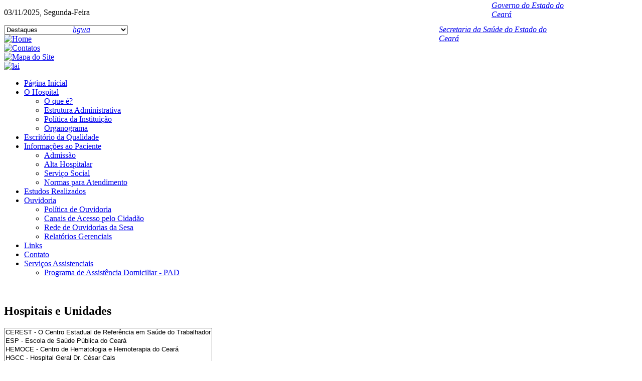

--- FILE ---
content_type: text/html; charset=utf-8
request_url: http://www.hgwa.ce.gov.br/index.php?option=com_events&task=view_day&year=2023&month=05&day=26&Itemid=325
body_size: 9067
content:
<!DOCTYPE html PUBLIC "-//W3C//DTD XHTML 1.0 Transitional//EN" "http://www.w3.org/TR/xhtml1/DTD/xhtml1-transitional.dtd">
<html xmlns="http://www.w3.org/1999/xhtml" xml:lang="pt-br" lang="pt-br" >
<head>
  <meta http-equiv="content-type" content="text/html; charset=utf-8" />
  <meta name="robots" content="index, follow" />
  <meta name="keywords" content="governo, estado, ceará, ceara, governo estado ceara, governo estado ceará, saude, secretaria saúde, saúde, secretaria saude estado ceara, secretaria saúde estado ceará, sesa, joomla, Saúde, Saude, Secretaria de Saúde do Estado do Ceará, secretaria de saude do estado do ceara, secretaria de saúde do estado do ceará, saude.ce.gov.br, SESA" />
  <meta name="description" content="Portal da Secretaria de Saúde do Estado do Ceará." />
  <meta name="generator" content="Joomla! 1.5 - Open Source Content Management" />
  <title>Política de Ouvidoria</title>
  <link href="/templates/sesa/favicon.ico" rel="shortcut icon" type="image/x-icon" />
  <script type="text/javascript" src="/media/system/js/mootools.js"></script>
  <link href="http://www.hgwa.ce.gov.br/components/com_events/events_css.css" rel="stylesheet" type="text/css" />
  <link href='http://www.hgwa.ce.gov.br/modules/mod_events_cal/mod_events_cal1.5.css' rel='stylesheet' type='text/css' />

<link rel="stylesheet" href="/templates/sesa/css/principal.css" type="text/css" />
<!--[if IE]>
<link rel="stylesheet" href="/templates/sesa/css/ie_hacks.css" type="text/css" />
<![endif]-->
<link rel="stylesheet" href="/templates/sesa/css/submenu.css" type="text/css" />
<link rel="stylesheet" href="/templates/sesa/css/todospelaagua.css" />
<script language="JavaScript" type="text/javascript" src="/templates/sesa/fonte.js"></script>
<script language="JavaScript" type="text/javascript" src="/templates/sesa/submenu.js"></script>
<script src="/templates/sesa/todospelaagua.js"></script>
<meta http-equiv="Content-Type" content="text/html; " />
<title>Secretaria de Saúde do Governo do Estado do Ceará</title>
<script>
var supersleight    = function() {
   
    var root = false;
    var applyPositioning = true;
   
    // Path to a transparent GIF image
    var shim            = 'js/x.gif';
   
    // RegExp to match above GIF image name
    var shim_pattern    = /x\.gif$/i;
   
   
   
    var fnLoadPngs = function() {
        if (root) {
            root = document.getElementById(root);
        }else{
            root = document;
        }
        for (var i = root.all.length - 1, obj = null; (obj = root.all[i]); i--) {
            // background pngs
            if (obj.currentStyle.backgroundImage.match(/\.png/i) !== null) {
                bg_fnFixPng(obj);
            }
            // image elements
            if (obj.tagName=='IMG' && obj.src.match(/\.png$/i) !== null){
                el_fnFixPng(obj);
            }
            // apply position to 'active' elements
            if (applyPositioning && (obj.tagName=='A' || obj.tagName=='INPUT') && obj.style.position === ''){
                obj.style.position = 'relative';
            }
        }
    };

    var bg_fnFixPng = function(obj) {
        var mode = 'scale';
        var bg    = obj.currentStyle.backgroundImage;
        var src = bg.substring(5,bg.length-2);
        if (obj.currentStyle.backgroundRepeat == 'no-repeat') {
            mode = 'crop';
        }
        obj.style.filter = "progid:DXImageTransform.Microsoft.AlphaImageLoader(src='" + src + "', sizingMethod='" + mode + "')";
        obj.style.backgroundImage = 'url('+shim+')';
    };

    var el_fnFixPng = function(img) {
        var src = img.src;
        img.style.width = img.width + "px";
        img.style.height = img.height + "px";
        img.style.filter = "progid:DXImageTransform.Microsoft.AlphaImageLoader(src='" + src + "', sizingMethod='scale')";
        img.src = shim;
    };
   
    var addLoadEvent = function(func) {
        var oldonload = window.onload;
        if (typeof window.onload != 'function') {
            window.onload = func;
        } else {
            window.onload = function() {
                if (oldonload) {
                    oldonload();
                }
                func();
            };
        }
    };
   
    return {
        init: function() {
            addLoadEvent(fnLoadPngs);
        },
       
        limitTo: function(el) {
            root = el;
        },
       
        run: function() {
            fnLoadPngs();
        }
    };
}();

// limit to part of the page ... pass an ID to limitTo:
// supersleight.limitTo('header');

supersleight.init();
</script>

<script>


// CÓDIGO DO REDIRECIONAMENTO

// Variáveis de configuração
//var GOVCE_SECRETARIA = "HGWA"; // TAMANHO MÁXIMO: 15 caracteres
//var GOVCE_ENDERECO = "www.ceara.gov.br"; /// FIXO - NÃO ALTERAR

// Verifica se o remetente é o Portal do Governo
//var sRemetente = document.referrer;
//if (sRemetente.indexOf(GOVCE_ENDERECO) > 0) {
	//GerarCookie("GOVCERedir", "1", 1); 
}
//else {
	// Não veio do Governo.  Tenta obter Cookie de configuracao
	var sVerificaRedir = LerCookie("GOVCERedir");
	if (sVerificaRedir != "1") {
		GerarCookie("GOVCERedir", "1", 1);
		
		// Cria endereço com todas as informações necessárias (servidor, url, e possíveis variáveis query)
		var sUrlGovCe = location.href;
		
		// Redireciona para o portal do governo, passando o endereço montado para possível retorno
		location.href = "http://" + GOVCE_ENDERECO + "?secretaria=" + GOVCE_SECRETARIA + "&endereco=" + sUrlGovCe;
	}
}

// Função para criar o cookie.
// Para que o cookie seja destruído quando o browser for fechado, basta passar 0 no parametro lngDias.
function GerarCookie(strCookie, strValor, lngDias)
{
    var dtmData = new Date();

    if(lngDias)
    {
        dtmData.setTime(dtmData.getTime() + (lngDias * 10 * 60 * 60 * 1000));
        var strExpires = "; expires=" + dtmData.toGMTString();
    }
    else
    {
        var strExpires = "";
    }
	
    document.cookie = strCookie + "=" + strValor + strExpires + "; path=/";
}

// Função para ler o cookie.
function LerCookie(strCookie)
{
    var strNomeIgual = strCookie + "=";
    var arrCookies = document.cookie.split(';');

    for(var i = 0; i < arrCookies.length; i++)
    {
        var strValorCookie = arrCookies[i];
        while(strValorCookie.charAt(0) == ' ')
        {
            strValorCookie = strValorCookie.substring(1, strValorCookie.length);
        }
        if(strValorCookie.indexOf(strNomeIgual) == 0)
        {
            return strValorCookie.substring(strNomeIgual.length, strValorCookie.length);
        }
    }
    return null;
}

</script> 



</head>

<body>

	<div id="geral">
		
		<div id="topo">
			
			<div id="barra_verde_top">

				<div id="campo_data">
					<p class="arial_11_branca">
					
						<!--Exibir data atual-->

				<script type="text/javascript" language="JavaScript">
				
				var now = new Date();
				
				mydate = new Date();
				myday = mydate.getDay();
				mymonth = mydate.getMonth();
				myweekday= mydate.getDate();
				weekday= myweekday;
				myyear= mydate.getYear();
				year = myyear;
                                 
                                if (myweekday<10)
                                  myweekday = "0"+myweekday.toString();
				
				if(myday == 0) day = " Domingo, "
				else if(myday == 1)day = " Segunda-Feira"
				else if(myday == 2) day = " Terça-Feira" 
				else if(myday == 3) day = " Quarta-Feira"
				else if(myday == 4)day = " Quinta-Feira"
				else if(myday == 5) day = " Sexta-Feira" 
				else if(myday == 6) day = " Sábado" 
				
				if(mymonth == 0)
				month = "/01/"
				else if(mymonth ==1) month = "/02/"
				else if(mymonth ==2) month = "/03/" 
				else if(mymonth ==3) month = "/04/" 
				else if(mymonth ==4) month = "/05/" 
				else if(mymonth ==5) month = "/06/" 
				else if(mymonth ==6) month = "/07/" 
				else if(mymonth ==7) month = "/08/" 
				else if(mymonth ==8) month = "/09/" 
				else if(mymonth ==9) month = "/10/" 
				else if(mymonth ==10) month = "/11/" 
				else if(mymonth ==11) month = "/12/"
				
                                if (navigator.appName.indexOf('Microsoft') != -1)
				    document.write(myweekday+ month + year + ","+ day);
                                else
                                   {
                                      year=year+1900;
                                      document.write(myweekday+ month + year + ","+ day);				
                                   }
				</script>
					
					</p>
				<!--/div campo-data-->
				</div>
				
				<div id="campo_busca">
					<script>
function goMenu(){
	var valor = document.getElementById('menuTopo').options[ document.getElementById('menuTopo').selectedIndex ].value;
	
	if( valor != '' ){
		document.location.href = valor;
	}
}
</script>
<select name="menuTopo" id="menuTopo" onchange="goMenu()">
	<option value="">Destaques</option>
		<option value="http://www.portaldatransparencia.ce.gov.br">Portal da Transparência</option>
		<option value="http://softwarelivre.ceara.gov.br">Portal do Software Livre</option>
		<option value="http://www.ceara.gov.br">Portal Governo do Estado</option>
		<option value="http://www.isgh.org.br">Instituto de Saúde e Gestão Hospitalar</option>
	</select>

				<!--/div busca-->	
				</div>
						
				<div id="brasao_governo"><a href="http://www.ceara.gov.br" target="_parent"></a></div>
				
						
			<!--/DIV BARRA-VERDE-TOP-->
			</div>
                        <div class="imgmap_css_container" id="logo_sesa">
	                   <a style="position: absolute; top: 50px; left: 145px; width: 200px; height: 77px;"  alt="HGWA" title="HGWA" href="http://www.hgwa.ce.gov.br" target="_self" ><em>hgwa</em></a>
	                   <a style="position: absolute; top: 50px; left: 875px; width: 255px; height: 77px;"  alt="Secretaria da Saúde do Estado do Ceará" title="Secretaria da Saúde do Estado do Ceará" href="http://www.saude.ce.gov.br" target="_blank" ><em>Secretaria da Saúde do Estado do Ceará</em></a>
                           <a style="position: absolute; top: 2px; left: 980px; width: 150px; height: 50px;"  alt="Governo do Estado do Ceará" title="Governo do Estado do Ceará" href="http://www.ceara.gov.br" target="_blank" ><em>Governo do Estado do Ceará</em></a>
	                   <!-- Created by Online Image Map Editor (http://www.maschek.hu/imagemap/index) -->
                        </div>
                      			
			<!--/DIV LOGO-->
			
			
			<div id="menu_atalhos">
				<div id="rss_link">
					<!---->
				<!--/div rss-link-->
				</div>

				
				<div id="atalhos">
					<div id="atalho_home"><a href="/" alt="Página Inicial"><img src="/templates/sesa/images/atalho_home.jpg" alt="Home" /></a></div>
					<div id="atalho_contatos"><a href="/index.php?option=com_contact&view=contact&id=1&Itemid=80" alt="Contatos"><img src="/templates/sesa/images/atalho_contatos.jpg" alt="Contatos" /></a></div>
					<div id="atalho_mapa"><a href="/index.php?option=com_sefservicemap" alt="Mapa do Site"><img src="/templates/sesa/images/atalho_mapa.jpg" alt="Mapa do Site" /></a></div>
				<!--/div atalhos-->
				</div>					
			
			<!--/DIV MENU_ATALHOS-->
			</div>			
		<!--/DIV TOPO-->
		</div>	
		
		<div id="corpo">
		
			<div id="coluna_esquerda">
<a href="/index.php?option=com_content&amp;view=article&amp;id=957%3A-lei-estadual-de-acesso-a-informacao&amp;catid=65%3Aestrutura&amp;Itemid=325">
<img width="210" height="104" alt="lai" src="/images/banner-lai.jpg">
			<div id="menu_esq">
				<ul  id="menulist_root" class="mainlevel"><li id="menuitem_1"><a href="/index.php?option=com_content&amp;view=frontpage&amp;Itemid=194" class="mainlevel" id="menulink_1">Página Inicial</a></li><li id="menuitem_2"><a href="#" class="mainlevel" id="menulink_2">O Hospital</a><ul  id="menulist_2"><li id="menuitem_2_1"><a href="/index.php?option=com_content&amp;view=article&amp;id=79&amp;Itemid=196" class="sublevel" id="menulink_2_1">O que é?</a></li><li id="menuitem_2_2"><a href="/index.php?option=com_content&amp;view=article&amp;id=81&amp;Itemid=197" class="sublevel" id="menulink_2_2">Estrutura Administrativa</a></li><li id="menuitem_2_3"><a href="/index.php?option=com_content&amp;view=article&amp;id=686&amp;Itemid=306" class="sublevel" id="menulink_2_3">Política da Instituição</a></li><li id="menuitem_2_4"><a href="/index.php?option=com_content&amp;view=article&amp;id=691&amp;Itemid=314" class="sublevel" id="menulink_2_4">Organograma</a></li></ul></li><li id="menuitem_3"><a href="/index.php?option=com_content&amp;view=article&amp;id=687&amp;Itemid=308" class="mainlevel" id="menulink_3">Escritório da Qualidade</a></li><li id="menuitem_4"><a href="/index.php?option=com_content&amp;view=article&amp;id=696&amp;Itemid=315" class="mainlevel" id="menulink_4">Informações ao Paciente</a><ul  id="menulist_4"><li id="menuitem_4_1"><a href="/index.php?option=com_content&amp;view=article&amp;id=697&amp;Itemid=316" class="sublevel" id="menulink_4_1">Admissão</a></li><li id="menuitem_4_2"><a href="/index.php?option=com_content&amp;view=article&amp;id=699&amp;Itemid=317" class="sublevel" id="menulink_4_2">Alta Hospitalar</a></li><li id="menuitem_4_3"><a href="/index.php?option=com_content&amp;view=article&amp;id=700&amp;Itemid=319" class="sublevel" id="menulink_4_3">Serviço Social</a></li><li id="menuitem_4_4"><a href="/index.php?option=com_content&amp;view=article&amp;id=698&amp;Itemid=318" class="sublevel" id="menulink_4_4">Normas para Atendimento</a></li></ul></li><li id="menuitem_5"><a href="/index.php?option=com_content&amp;view=article&amp;id=690&amp;Itemid=313" class="mainlevel" id="menulink_5">Estudos Realizados</a></li><li id="menuitem_6"><a href="#" class="mainlevel" id="menulink_6">Ouvidoria</a><ul  id="menulist_6"><li id="menuitem_6_1"><a href="/index.php?option=com_content&amp;view=article&amp;id=1501&amp;Itemid=325" class="sublevel" id="menulink_6_1">Política de Ouvidoria</a></li><li id="menuitem_6_2"><a href="/index.php?option=com_content&amp;view=article&amp;id=1502&amp;Itemid=326" class="sublevel" id="menulink_6_2">Canais de Acesso pelo Cidadão</a></li><li id="menuitem_6_3"><a href="/index.php?option=com_content&amp;view=article&amp;id=1503&amp;Itemid=327" class="sublevel" id="menulink_6_3">Rede de Ouvidorias da Sesa</a></li><li id="menuitem_6_4"><a href="/index.php?option=com_content&amp;view=article&amp;id=1504&amp;Itemid=328" class="sublevel" id="menulink_6_4">Relatórios Gerenciais</a></li></ul></li><li id="menuitem_7"><a href="/index.php?option=com_weblinks&amp;view=categories&amp;Itemid=245" class="mainlevel" id="menulink_7">Links</a></li><li id="menuitem_8"><a href="/index.php?option=com_contact&amp;view=contact&amp;id=1&amp;Itemid=249" class="mainlevel" id="menulink_8">Contato</a></li><li id="menuitem_9"><a href="/index.php?option=com_content&amp;view=article&amp;id=0&amp;Itemid=322" class="mainlevel" id="menulink_9">Serviços Assistenciais</a><ul  id="menulist_9"><li id="menuitem_9_1"><a href="/index.php?option=com_content&amp;view=article&amp;id=709&amp;Itemid=323" class="sublevel" id="menulink_9_1">Programa de Assistência Domiciliar - PAD</a></li></ul></li></ul>
			<!--FIM MENU_ESQ-->	
			<br clear="all" />	
			
                                               
                        </div>	

			<div id="lista_links">	
			<h2 class="tema">Hospitais e Unidades</h2>
				

<script type="text/javascript">
function gothere(){
	var link = document.form_wlcombo_plus.select_wlcombo_plus.options[document.form_wlcombo_plus.select_wlcombo_plus.selectedIndex].value;
	if ((link != "") && (link.search(/http:/)!=-1)) {
					window.open(link,"mywindow"); 
			}
}
</script>

<form name="form_wlcombo_plus" class="weblinks_combo_plus">
<select class="list_links" name="select_wlcombo_plus" size="6">
<option value='http://www.cerest.ce.gov.br/' alt='CEREST - O Centro Estadual de Referência em Saúde do Trabalhador'>CEREST - O Centro Estadual de Referência em Saúde do Trabalhador</option><option value='http://www.esp.ce.gov.br/' alt='ESP - Escola de Saúde Pública do Ceará'>ESP - Escola de Saúde Pública do Ceará</option><option value='http://www.hemoce.ce.gov.br' alt='HEMOCE - Centro de Hematologia e Hemoterapia do Ceará'>HEMOCE - Centro de Hematologia e Hemoterapia do Ceará</option><option value='http://www.hgcc.ce.gov.br' alt='HGCC - Hospital Geral Dr. César Cals'>HGCC - Hospital Geral Dr. César Cals</option><option value='http://www.hgf.ce.gov.br/' alt='HGF - Hospital Geral de Fortaleza'>HGF - Hospital Geral de Fortaleza</option><option value='http://www.hias.ce.gov.br' alt='HIAS - Hospital Infantil Albert Sabin'>HIAS - Hospital Infantil Albert Sabin</option><option value='http://www.hm.ce.gov.br/' alt='HM - Hospital de Messejana'>HM - Hospital de Messejana</option><option value='http://www.hsmm.ce.gov.br/' alt='HSMM - Hospital de Saúde Mental de Messejana'>HSMM - Hospital de Saúde Mental de Messejana</option><option value='http://www.ipc.ce.gov.br' alt='IPC - Instituto de Prevenção do Câncer do Ceará'>IPC - Instituto de Prevenção do Câncer do Ceará</option><option value='http://www.samu.ce.gov.br/' alt='SAMU 192 Ceará'>SAMU 192 Ceará</option><option value='http://www.saude.ce.gov.br/' alt='SESA - Secretaria da Saúde do Estado do Ceará'>SESA - Secretaria da Saúde do Estado do Ceará</option></select>
<input type='button' value='Ok' onClick='gothere()' class='button' style='valign: bottom'></form>
			</div>
			<div id="combo_acesso_rapido">	
			<h2 class="tema">Acesso Rápido</h2>
			<p id="acesso_rapido"><b>O que você precisa?</b></p>
				<script>
function goMenuCombo(param_menuID){
	var valor = document.getElementById(param_menuID).options[ document.getElementById(param_menuID).selectedIndex ].value;
	
	if( valor != '' ){
		document.location.href = valor;
	}
}
</script>
<select name="combo_o_que_precisa" id="combo_o_que_precisa" onchange="goMenuCombo('combo_o_que_precisa')">
	<option value="">Selecione</option>
		<option value="http://geolivre.saude.ce.gov.br/">Geoportal de Informações</option>
		<option value="index.php?option=com_content&view=category&id=80">Tabnet - Ceará</option>
		<option value="http://www.isgh.org.br">ISGH</option>
	</select>

			<p id="acesso_rapido"><b>Telefones Ùteis</b></p>
				<script>
function goMenuCombo(param_menuID){
	var valor = document.getElementById(param_menuID).options[ document.getElementById(param_menuID).selectedIndex ].value;
	
	if( valor != '' ){
		document.location.href = valor;
	}
}
</script>
<select name="combo_telefones_uteis" id="combo_telefones_uteis" onchange="goMenuCombo('combo_telefones_uteis')">
	<option value="">Selecione</option>
		<option value="">Ouvidoria (85) 3216-8305</option>
		<option value="">Serviço Social (85) 3216-8303</option>
		<option value="">Nac (85) 3216-8312</option>
		<option value="">Marcação de Consultas (85) 3216-8314</option>
		<option value="">PAD (85) 3216-8363</option>
	</select>

			</div>			
			<!--/DIV COLUNA-ESQUERDA-->
			</div>
			
			<div id="conteudo_central">
			     					
							<!--se não é a home-->					
										
					
					
<!-- JEvents v1.4.3 RC2, Copyright &copy; 2006-2008 JEvents Project Group, http://joomlacode.org/gf/project/jevents -->
		<table class="contentpaneopen"  id="jevents_header">
			<tr>
			<td class="contentheading" width="100%">
			Calendário de Eventos			</td>
							<td align="right" width="100%" class="buttonheading">
				<a href="http://www.hgwa.ce.gov.br/index2.php?option=com_events&amp;Itemid=325&amp;task=view_day&amp;month=05&amp;year=2023&amp;pop=1" onclick="window.open('http://www.hgwa.ce.gov.br/index2.php?option=com_events&amp;Itemid=325&amp;task=view_day&amp;month=05&amp;year=2023&amp;pop=1','win2','status=no,toolbar=no,scrollbars=yes,titlebar=no,menubar=no,resizable=yes,width=640,height=480,directories=no,location=no'); return false;" title="Imprimir">
					<img src="/images/M_images/printButton.png" alt="Imprimir" align="top" /></a>
				</td>
							</tr>
		</table>
		<table class="contentpaneopen"  id="jevents_body">
			<tr>
			<td width="100%">
	    	
		<div class="ev_navigation" style="width:100%">
    		<table width="300" border="0" align="center" >
    			<tr align="center" valign="top">
    				<td height="1" width="100" align="right" valign="top">
    					<a class="nav_bar_link_green" href="http://www.hgwa.ce.gov.br/index.php?option=com_events&amp;task=view_day&amp;year=2025&amp;month=11&amp;day=03&amp;Itemid=325" title="Atual">Atual</a>
    				</td>
    				<td height="1" align="center" valign="bottom">
    					<form name="ViewSelect" action="index.php" method="get">
                            <input type="hidden" name="Itemid" value="325" />
                            <input type="hidden" name="option" value="com_events" />
                            <input type="hidden" name="year" value="2023" />
                            <input type="hidden" name="month" value="05" />
                            <input type="hidden" name="day" value="26" />
                            <select name="task" id="task" onchange="submit(this.form)" style="font-size:10px;"><option value="view_day"  selected="selected">Ver por dia</option><option value="view_week" >Ver por semana</option><option value="view_month" >Ver o mês</option><option value="view_year" >Ver por ano</option><option value="view_search" >Pesquisa</option></select>                        </form>
                    </td>
                    <td height="1" width="100" align="left" valign="top">
                    	<a class="nav_bar_link_green" href="http://www.hgwa.ce.gov.br/index.php?option=com_events&amp;task=view_last&amp;year=2025&amp;month=11&amp;day=03&amp;Itemid=325" title="Próximo">Próximo</a>
                    </td>
                </tr>
            </table>

        <table width="300" border="0" align="center">
        	<tr valign="top">
        		<td width="10" align="center" valign="top"><a href="http://www.hgwa.ce.gov.br/index.php?option=com_events&amp;task=view_day&amp;Itemid=325&amp;year=2023&amp;month=04&amp;day=26" title="Mês anterior"><img border="0" src="http://www.hgwa.ce.gov.br/components/com_events/images/gg_green.gif" alt="Mês anterior" /></a>
</td>
        		<td width="10" align="center" valign="top"><a href="http://www.hgwa.ce.gov.br/index.php?option=com_events&amp;task=view_day&amp;Itemid=325&amp;year=2023&amp;month=05&amp;day=25" title="Dia anterior"><img border="0" src="http://www.hgwa.ce.gov.br/components/com_events/images/g_green.gif" alt="Dia anterior" /></a>
</td>
        		<td align="center" valign="top">
        			<form name="BarNav" action="index.php" method="get">
        				<input type="hidden" name="option" value="com_events" />
        				<input type="hidden" name="task" value="view_day" />
        				<select name="day" id="day" onchange="submit(this.form)" style="font-size:10px;"><option value="01" >01</option><option value="02" >02</option><option value="03" >03</option><option value="04" >04</option><option value="05" >05</option><option value="06" >06</option><option value="07" >07</option><option value="08" >08</option><option value="09" >09</option><option value="10" >10</option><option value="11" >11</option><option value="12" >12</option><option value="13" >13</option><option value="14" >14</option><option value="15" >15</option><option value="16" >16</option><option value="17" >17</option><option value="18" >18</option><option value="19" >19</option><option value="20" >20</option><option value="21" >21</option><option value="22" >22</option><option value="23" >23</option><option value="24" >24</option><option value="25" >25</option><option value="26"  selected="selected">26</option><option value="27" >27</option><option value="28" >28</option><option value="29" >29</option><option value="30" >30</option><option value="31" >31</option></select><select name="month" id="month" onchange="submit(this.form)" style="font-size:10px;"><option value="01" >Janeiro</option><option value="02" >Fevereiro</option><option value="03" >Março</option><option value="04" >Abril</option><option value="05"  selected="selected">Maio</option><option value="06" >Junho</option><option value="07" >Julho</option><option value="08" >Agosto</option><option value="09" >Setembro</option><option value="10" >Outubro</option><option value="11" >Novembro</option><option value="12" >Dezembro</option></select><select name="year" id="year" onchange="submit(this.form)" style="font-size:10px;"><option value="2023"  selected="selected">2023</option><option value="2024" >2024</option><option value="2025" >2025</option><option value="2026" >2026</option><option value="2027" >2027</option><option value="2028" >2028</option><option value="2029" >2029</option><option value="2030" >2030</option></select>        				<input type="hidden" name="Itemid" value="325" />
        			</form>
        		</td>
        		<td width="10" align="center" valign="top"><a href="http://www.hgwa.ce.gov.br/index.php?option=com_events&amp;task=view_day&amp;Itemid=325&amp;year=2023&amp;month=05&amp;day=27" title="Próximo dia"><img border="0" src="http://www.hgwa.ce.gov.br/components/com_events/images/d_green.gif" alt="Próximo dia" /></a>
</td>
        		<td width="10" align="center" valign="top"><a href="http://www.hgwa.ce.gov.br/index.php?option=com_events&amp;task=view_day&amp;Itemid=325&amp;year=2023&amp;month=06&amp;day=26" title="Próximo mês"><img border="0" src="http://www.hgwa.ce.gov.br/components/com_events/images/dd_green.gif" alt="Próximo mês" /></a>
</td>
        	</tr>
        </table>
        </div>
        <br />
        <fieldset><legend class="ev_fieldset">Eventos para</legend><br />
<table align="center" width="90%" cellspacing="0" cellpadding="5" class="ev_table">
            <tr valign="top">
                <td colspan="2"  align="center" class="cal_td_daysnames">
                   <!-- <div class="cal_daysnames"> -->
                    sexta, 26 maio 2023                    <!-- </div> -->
                </td>
            </tr>
	<tr><td align="left" valign="top" class="ev_td_right">
Nenhum evento para&nbsp;<b>sexta, 26 maio 2023</b></td></tr></table><br />
</fieldset><br /><br />
		   </td>
		   </tr>
		</table>
	
						
						
			<!--/DIV CONTEÚDO-CENTRAL-->
			</div>
			
			<div id="coluna_direita">


                                <h2 class="tema">Serviços</h2>
				<ul class="menu" id="servicos"><li class="item298"><a href="http://webmail.isgh.org.br/"><span>Webmail HGWA</span></a></li><li class="item324"><a href="http://www.acessocidadao.ce.gov.br/" target="_blank"><span>Acesso Cidadão - Catálogo Eletrônico de Serviços do Estado do Ceará</span></a></li></ul>
				                             
				<div id="banners_principal">
					<link rel="stylesheet" href="/modules/mod_banner/tmpl/css/banners.css" type="text/css" />
<script language="javascript">
function show(whichOne,vmax){
	var num = new Number(whichOne);
	
	for(var nLink = vmax ; nLink > 0 ; nLink--){
		
		
		
		if( document.getElementById('link'+nLink) ){
			document.getElementById('link'+nLink).className = '';
		}
		
		if( document.getElementById('div'+nLink) ){
			document.getElementById('div'+nLink).style.opacity = 0;
			document.getElementById('div'+nLink).style.display = 'none';
		}
		
	}

	if(vmax == 1){
		document.getElementById('div1').style.display = '';
		document.getElementById('div1').style.opacity = '';
		
		return false;
	}
	
	if(whichOne == vmax){
		tDiv = "div"+vmax;
		vDiv = "div1";
	}
	else{		
		tDiv = "div" + num;
		vDiv = "div" + (num + 1);
	}

	if(whichOne == 1){
			if( document.getElementById('link'+vmax) ){
				document.getElementById('link'+vmax).className = '';
			}
			document.getElementById('link1').className = 'activeSlide';
	}
	else{
			document.getElementById('link'+ (num - 1)).className = '';
			document.getElementById('link'+whichOne).className = 'activeSlide';
			
	}
	
		if($(tDiv).fx){$(tDiv).fx.stop();}
		if($(vDiv).fx){$(vDiv).fx.stop();}
		
		$(tDiv).fx = $(tDiv).effect("opacity", {duration: 500}).start(0);
		$(vDiv).fx = $(vDiv).effect("opacity", {duration: 500}).start(1);
		$(tDiv).style.display = 'none';
		$(vDiv).style.display = '';
		
}


var randomBanner = {
	
	cont: 0,
	
	timeOut: null,
	
	change: function(num){
		var that = this;
		

		if( this.cont == 5){
			this.cont = 0;
		}

		if( num > 0 && typeof num != 'undefined' ){
			this.cont = num;
		}
		else{
			this.cont++;
		}

		show(this.cont,5)
		
		this.timeOut = setTimeout( 
			function(){
				that.change();
			},
			
			3500
		);
	},
	
	changeCont: function(num){
		var that = this;
		
		this.cont = num;
	},
	
	stopLoop: function(){
		clearTimeout( this.timeOut );
	}
	
}

function changeBanner(num2){
	num2 = parseInt(num2);
	randomBanner.stopLoop();
	show(num2,5);	
	
	if( num2 == 5){
		num2 = 1;
	}
	else{
		num2 = num2 + 1 ;
	}
	setTimeout( 
			function(){
				randomBanner.change( parseInt(num2) );
			},
			
			5500
		);
	
}

function sleep(tempo){
	var start = new Date().getTime();
	for(var i = 0; i < 1e7 ; i++){
		if( (new Date().getTime() - start) > tempo ){
			break;
		}
	}
}

</script>
<div id="bannerGeral">
	<div id="banner" style="position: relative;">
								<div id="div1" style="opacity: 0;"><a title="Licitações" href="http://licitarsite.pge.ce.gov.br/LicitarSite/Site/pgConsultaSite.aspx">
				<img alt="Licitações" src="/images/banners/banner_licita2.jpg" border="0">
			</a></div>
									<div id="div2" style="opacity: 0;"><a title="Portal Transparência" href="http://www.transparencia.ce.gov.br/">
				<img alt="Portal Transparência" src="/images/banners/banner_transparencia_site_195x145.jpg" border="0">
			</a></div>
									<div id="div3" style="opacity: 0;"><a title="Acesso Cidadão" href="http://www.acessocidadao.ce.gov.br/">
				<img alt="Acesso Cidadão" src="/images/banners/acesso_cidadao.jpg" border="0">
			</a></div>
									<div id="div4" style="opacity: 0;"><a title="PAD" href="http://www.hgwa.ce.gov.br/index.php?option=com_content&view=article&id=709&Itemid=323">
				<img alt="PAD" src="/images/banners/pad.jpg" border="0">
			</a></div>
									<div id="div5" style="opacity: 0;"><a title="Sala de Leitura" href="/index.php?option=com_content&amp;view=article&amp;id=689&amp;Itemid=311">
				<img alt="Sala de Leitura" src="/images/banners/banner_leitura.jpg" border="0">
			</a></div>
							<div id="num_banner">
													<a class="activeSlide" id="link1" href="javascript:changeBanner(1);">1</a>
													<a class="" id="link2" href="javascript:changeBanner(2);">2</a>
													<a class="" id="link3" href="javascript:changeBanner(3);">3</a>
													<a class="" id="link4" href="javascript:changeBanner(4);">4</a>
													<a class="" id="link5" href="javascript:changeBanner(5);">5</a>
								</div>
	</div>
</div>
<script>randomBanner.change(1);</script>

				</div>
								
				<table cellpadding="0" cellspacing="0" width="140" align="center" class="mod_events_monthyear">
<tr >
<td><h3 class="titulo_agenda">Agenda - <span class="titulo_mes">Novembro 2025</span></h3></td></tr>
</table>
<table align="center" class="mod_events_table" cellspacing="0" cellpadding="2">
<tr class="mod_events_dayname">
<td class='mod_events_td_dayname'><span class="sunday">Do</span></td>
<td class='mod_events_td_dayname'>Se</td>
<td class='mod_events_td_dayname'>Te</td>
<td class='mod_events_td_dayname'>Qu</td>
<td class='mod_events_td_dayname'>Qu</td>
<td class='mod_events_td_dayname'>Se</td>
<td class='mod_events_td_dayname'><span class="saturday">Sa</span></td>
</tr>
<tr>
<td class='mod_events_td_dayoutofmonth'>26</td>
<td class='mod_events_td_dayoutofmonth'>27</td>
<td class='mod_events_td_dayoutofmonth'>28</td>
<td class='mod_events_td_dayoutofmonth'>29</td>
<td class='mod_events_td_dayoutofmonth'>30</td>
<td class='mod_events_td_dayoutofmonth'>31</td>
<td class='mod_events_td_daynoevents'><a class='mod_events_daylink' href='http://www.hgwa.ce.gov.br/index.php?option=com_events&amp;task=view_day&amp;year=2025&amp;month=11&amp;day=01&amp;Itemid=325' title='Ir ao calendário - dia de hoje'>1</a></td>
</tr>
<tr><td class='mod_events_td_daynoevents'><a class='mod_events_daylink' href='http://www.hgwa.ce.gov.br/index.php?option=com_events&amp;task=view_day&amp;year=2025&amp;month=11&amp;day=02&amp;Itemid=325' title='Ir ao calendário - dia de hoje'>2</a></td>
<td class='mod_events_td_todaynoevents'><a class='mod_events_daylink' href='http://www.hgwa.ce.gov.br/index.php?option=com_events&amp;task=view_day&amp;year=2025&amp;month=11&amp;day=03&amp;Itemid=325' title='Ir ao calendário - dia de hoje'>3</a></td>
<td class='mod_events_td_daynoevents'><a class='mod_events_daylink' href='http://www.hgwa.ce.gov.br/index.php?option=com_events&amp;task=view_day&amp;year=2025&amp;month=11&amp;day=04&amp;Itemid=325' title='Ir ao calendário - dia de hoje'>4</a></td>
<td class='mod_events_td_daynoevents'><a class='mod_events_daylink' href='http://www.hgwa.ce.gov.br/index.php?option=com_events&amp;task=view_day&amp;year=2025&amp;month=11&amp;day=05&amp;Itemid=325' title='Ir ao calendário - dia de hoje'>5</a></td>
<td class='mod_events_td_daynoevents'><a class='mod_events_daylink' href='http://www.hgwa.ce.gov.br/index.php?option=com_events&amp;task=view_day&amp;year=2025&amp;month=11&amp;day=06&amp;Itemid=325' title='Ir ao calendário - dia de hoje'>6</a></td>
<td class='mod_events_td_daynoevents'><a class='mod_events_daylink' href='http://www.hgwa.ce.gov.br/index.php?option=com_events&amp;task=view_day&amp;year=2025&amp;month=11&amp;day=07&amp;Itemid=325' title='Ir ao calendário - dia de hoje'>7</a></td>
<td class='mod_events_td_daynoevents'><a class='mod_events_daylink' href='http://www.hgwa.ce.gov.br/index.php?option=com_events&amp;task=view_day&amp;year=2025&amp;month=11&amp;day=08&amp;Itemid=325' title='Ir ao calendário - dia de hoje'>8</a></td>
</tr>
<tr><td class='mod_events_td_daynoevents'><a class='mod_events_daylink' href='http://www.hgwa.ce.gov.br/index.php?option=com_events&amp;task=view_day&amp;year=2025&amp;month=11&amp;day=09&amp;Itemid=325' title='Ir ao calendário - dia de hoje'>9</a></td>
<td class='mod_events_td_daynoevents'><a class='mod_events_daylink' href='http://www.hgwa.ce.gov.br/index.php?option=com_events&amp;task=view_day&amp;year=2025&amp;month=11&amp;day=10&amp;Itemid=325' title='Ir ao calendário - dia de hoje'>10</a></td>
<td class='mod_events_td_daynoevents'><a class='mod_events_daylink' href='http://www.hgwa.ce.gov.br/index.php?option=com_events&amp;task=view_day&amp;year=2025&amp;month=11&amp;day=11&amp;Itemid=325' title='Ir ao calendário - dia de hoje'>11</a></td>
<td class='mod_events_td_daynoevents'><a class='mod_events_daylink' href='http://www.hgwa.ce.gov.br/index.php?option=com_events&amp;task=view_day&amp;year=2025&amp;month=11&amp;day=12&amp;Itemid=325' title='Ir ao calendário - dia de hoje'>12</a></td>
<td class='mod_events_td_daynoevents'><a class='mod_events_daylink' href='http://www.hgwa.ce.gov.br/index.php?option=com_events&amp;task=view_day&amp;year=2025&amp;month=11&amp;day=13&amp;Itemid=325' title='Ir ao calendário - dia de hoje'>13</a></td>
<td class='mod_events_td_daynoevents'><a class='mod_events_daylink' href='http://www.hgwa.ce.gov.br/index.php?option=com_events&amp;task=view_day&amp;year=2025&amp;month=11&amp;day=14&amp;Itemid=325' title='Ir ao calendário - dia de hoje'>14</a></td>
<td class='mod_events_td_daynoevents'><a class='mod_events_daylink' href='http://www.hgwa.ce.gov.br/index.php?option=com_events&amp;task=view_day&amp;year=2025&amp;month=11&amp;day=15&amp;Itemid=325' title='Ir ao calendário - dia de hoje'>15</a></td>
</tr>
<tr><td class='mod_events_td_daynoevents'><a class='mod_events_daylink' href='http://www.hgwa.ce.gov.br/index.php?option=com_events&amp;task=view_day&amp;year=2025&amp;month=11&amp;day=16&amp;Itemid=325' title='Ir ao calendário - dia de hoje'>16</a></td>
<td class='mod_events_td_daynoevents'><a class='mod_events_daylink' href='http://www.hgwa.ce.gov.br/index.php?option=com_events&amp;task=view_day&amp;year=2025&amp;month=11&amp;day=17&amp;Itemid=325' title='Ir ao calendário - dia de hoje'>17</a></td>
<td class='mod_events_td_daynoevents'><a class='mod_events_daylink' href='http://www.hgwa.ce.gov.br/index.php?option=com_events&amp;task=view_day&amp;year=2025&amp;month=11&amp;day=18&amp;Itemid=325' title='Ir ao calendário - dia de hoje'>18</a></td>
<td class='mod_events_td_daynoevents'><a class='mod_events_daylink' href='http://www.hgwa.ce.gov.br/index.php?option=com_events&amp;task=view_day&amp;year=2025&amp;month=11&amp;day=19&amp;Itemid=325' title='Ir ao calendário - dia de hoje'>19</a></td>
<td class='mod_events_td_daynoevents'><a class='mod_events_daylink' href='http://www.hgwa.ce.gov.br/index.php?option=com_events&amp;task=view_day&amp;year=2025&amp;month=11&amp;day=20&amp;Itemid=325' title='Ir ao calendário - dia de hoje'>20</a></td>
<td class='mod_events_td_daynoevents'><a class='mod_events_daylink' href='http://www.hgwa.ce.gov.br/index.php?option=com_events&amp;task=view_day&amp;year=2025&amp;month=11&amp;day=21&amp;Itemid=325' title='Ir ao calendário - dia de hoje'>21</a></td>
<td class='mod_events_td_daynoevents'><a class='mod_events_daylink' href='http://www.hgwa.ce.gov.br/index.php?option=com_events&amp;task=view_day&amp;year=2025&amp;month=11&amp;day=22&amp;Itemid=325' title='Ir ao calendário - dia de hoje'>22</a></td>
</tr>
<tr><td class='mod_events_td_daynoevents'><a class='mod_events_daylink' href='http://www.hgwa.ce.gov.br/index.php?option=com_events&amp;task=view_day&amp;year=2025&amp;month=11&amp;day=23&amp;Itemid=325' title='Ir ao calendário - dia de hoje'>23</a></td>
<td class='mod_events_td_daynoevents'><a class='mod_events_daylink' href='http://www.hgwa.ce.gov.br/index.php?option=com_events&amp;task=view_day&amp;year=2025&amp;month=11&amp;day=24&amp;Itemid=325' title='Ir ao calendário - dia de hoje'>24</a></td>
<td class='mod_events_td_daynoevents'><a class='mod_events_daylink' href='http://www.hgwa.ce.gov.br/index.php?option=com_events&amp;task=view_day&amp;year=2025&amp;month=11&amp;day=25&amp;Itemid=325' title='Ir ao calendário - dia de hoje'>25</a></td>
<td class='mod_events_td_daynoevents'><a class='mod_events_daylink' href='http://www.hgwa.ce.gov.br/index.php?option=com_events&amp;task=view_day&amp;year=2025&amp;month=11&amp;day=26&amp;Itemid=325' title='Ir ao calendário - dia de hoje'>26</a></td>
<td class='mod_events_td_daynoevents'><a class='mod_events_daylink' href='http://www.hgwa.ce.gov.br/index.php?option=com_events&amp;task=view_day&amp;year=2025&amp;month=11&amp;day=27&amp;Itemid=325' title='Ir ao calendário - dia de hoje'>27</a></td>
<td class='mod_events_td_daynoevents'><a class='mod_events_daylink' href='http://www.hgwa.ce.gov.br/index.php?option=com_events&amp;task=view_day&amp;year=2025&amp;month=11&amp;day=28&amp;Itemid=325' title='Ir ao calendário - dia de hoje'>28</a></td>
<td class='mod_events_td_daynoevents'><a class='mod_events_daylink' href='http://www.hgwa.ce.gov.br/index.php?option=com_events&amp;task=view_day&amp;year=2025&amp;month=11&amp;day=29&amp;Itemid=325' title='Ir ao calendário - dia de hoje'>29</a></td>
</tr>
<tr><td class='mod_events_td_daynoevents'><a class='mod_events_daylink' href='http://www.hgwa.ce.gov.br/index.php?option=com_events&amp;task=view_day&amp;year=2025&amp;month=11&amp;day=30&amp;Itemid=325' title='Ir ao calendário - dia de hoje'>30</a></td>
<td class="mod_events_td_dayoutofmonth">1</td>
<td class="mod_events_td_dayoutofmonth">2</td>
<td class="mod_events_td_dayoutofmonth">3</td>
<td class="mod_events_td_dayoutofmonth">4</td>
<td class="mod_events_td_dayoutofmonth">5</td>
<td class="mod_events_td_dayoutofmonth">6</td>
</tr></table>

			<!--/DIV COLUNA-DIREITA-->
			</div>					
			<br clear="all"/>
		<!--/DIV CORPO-->
		</div>
		
		<div id="rodape" class="arial_10_center">
			<p><b>Hospital Geral Waldemar de Alcântara</b> - Rua Dr. Pergentino Maia, 1559 – Messejana - CEP:60864-040 - Fortaleza/Ce</p><p>Fone: (85) 3216-8300 Fax: (85) 3216-8344 </p>
			<p>&copy; 2010 - Governo do Estado do Ceará. Todos os Direitos Reservados</p>
		<!--/DIV RODAPÉ-->
		</div>
			
<div id="recadastramento" class="modalDialog">
      <div>
          <a href="#"><img src="/templates/sesa/images/APLICA1.png" /></a>
      </div>
</div>



	
	<!--/DIV GERAL-->
	</div>
	
</body>

</html>
